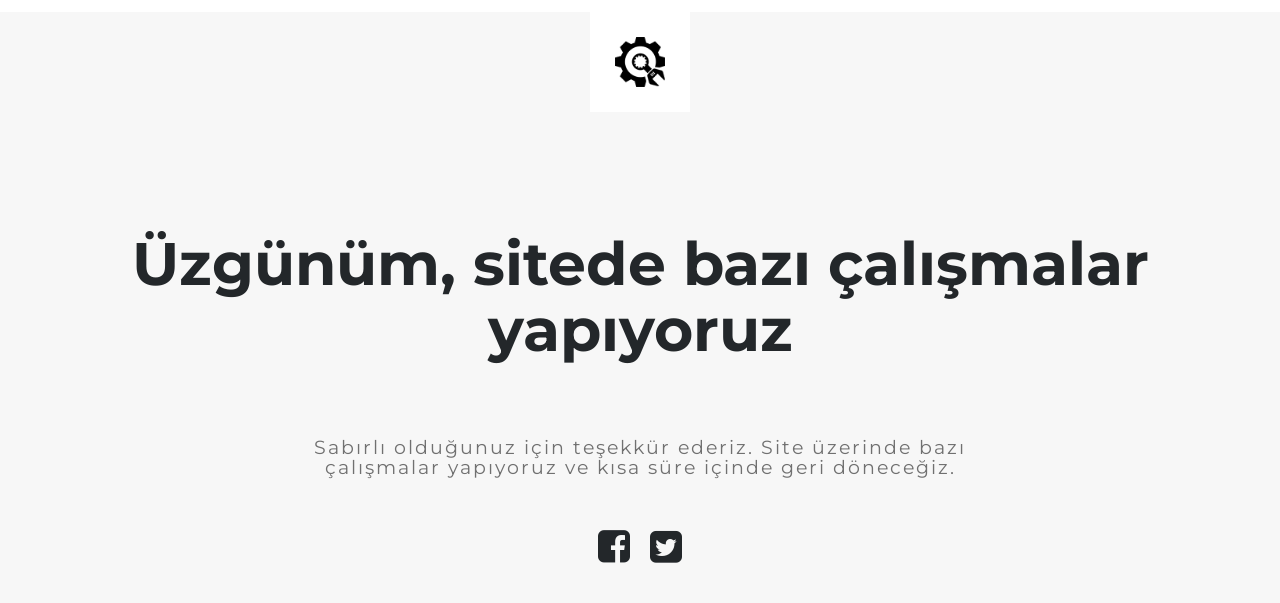

--- FILE ---
content_type: text/html; charset=UTF-8
request_url: https://www.elektriklioto.com/elektirikli-otomobil-fiyatlari-ne-kadar-video
body_size: 2408
content:
<!doctype html>
<html lang="en">
  <head>
    <meta charset="utf-8">
    <meta http-equiv="X-UA-Compatible" content="IE=edge">
    <meta name="viewport" content="width=device-width, initial-scale=1">
    <title>Elektrikli Otomobil is under construction</title>
    <meta name="description" content="" />
    <meta name="generator" content="Free UnderConstructionPage plugin for WordPress">
    <link rel="stylesheet" href="https://fonts.bunny.net/css?family=Montserrat:400,700">    <link rel="stylesheet" href="https://elektriklioto.com/wp-content/plugins/under-construction-page/themes/css/bootstrap.min.css?v=4.03" type="text/css">
<link rel="stylesheet" href="https://elektriklioto.com/wp-content/plugins/under-construction-page/themes/css/common.css?v=4.03" type="text/css">
<link rel="stylesheet" href="https://elektriklioto.com/wp-content/plugins/under-construction-page/themes/plain_text/style.css?v=4.03" type="text/css">
<link rel="stylesheet" href="https://elektriklioto.com/wp-content/plugins/under-construction-page/themes/css/font-awesome.min.css?v=4.03" type="text/css">
<link rel="icon" href="https://elektriklioto.com/wp-content/plugins/under-construction-page/themes/images/favicon.png" />
  </head>

  <body>
    <header>
      <span id="logo-wrap">
        <img src="https://elektriklioto.com/wp-content/plugins/under-construction-page/themes/plain_text/ucp-cog.png" alt="Site is Under Construction" title="Site is Under Construction" id="logo">
      </span>
    </header>

    <div class="container">

      <div class="row">
        <div class="col-xs-12 col-md-12 col-lg-12">
          <h1>Üzgünüm, sitede bazı çalışmalar yapıyoruz</h1>
        </div>
      </div>

      <div class="row">
        <div class="col-xs-12 col-md-8 col-md-offset-2 col-lg-offset-2 col-lg-8">
          <p class="content">Sabırlı olduğunuz için teşekkür ederiz. Site üzerinde bazı çalışmalar yapıyoruz ve kısa süre içinde geri döneceğiz.</p>
        </div>
      </div>

      <div class="row" id="social">
        <div class="col-xs-12 col-md-12 col-lg-12">
          <a href="https://f.com/hibritoto" target="_blank"><i class="fa fa-facebook-square fa-3x"></i></a><a href="https://x.com/hibritoto" target="_blank"><i class="fa fa-twitter-square fa-3x"></i></a>
        </div>
      </div>

    </div>
    
  </body>
</html>
